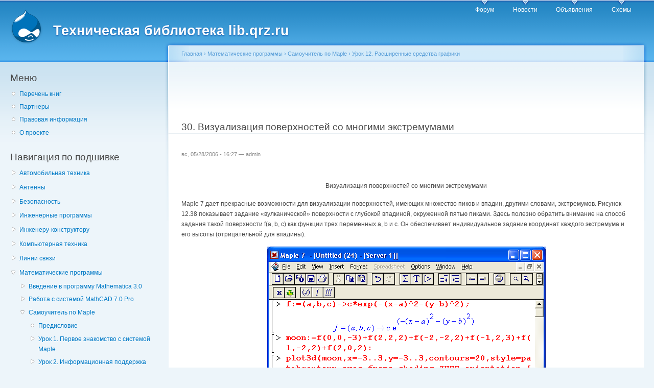

--- FILE ---
content_type: text/html; charset=utf-8
request_url: https://lib.qrz.ru/node/12568
body_size: 9333
content:
<!DOCTYPE html PUBLIC "-//W3C//DTD XHTML+RDFa 1.0//EN"
  "http://www.w3.org/MarkUp/DTD/xhtml-rdfa-1.dtd">
<html xmlns="http://www.w3.org/1999/xhtml" xml:lang="ru" version="XHTML+RDFa 1.0" dir="ltr"
  xmlns:content="http://purl.org/rss/1.0/modules/content/"
  xmlns:dc="http://purl.org/dc/terms/"
  xmlns:foaf="http://xmlns.com/foaf/0.1/"
  xmlns:og="http://ogp.me/ns#"
  xmlns:rdfs="http://www.w3.org/2000/01/rdf-schema#"
  xmlns:sioc="http://rdfs.org/sioc/ns#"
  xmlns:sioct="http://rdfs.org/sioc/types#"
  xmlns:skos="http://www.w3.org/2004/02/skos/core#"
  xmlns:xsd="http://www.w3.org/2001/XMLSchema#">

<head profile="http://www.w3.org/1999/xhtml/vocab">
  <meta http-equiv="Content-Type" content="text/html; charset=utf-8" />
<link rel="prev" href="/node/12567" />
<link rel="up" href="/node/12501" />
<link rel="next" href="/node/12569" />
<link rel="shortcut icon" href="https://lib.qrz.ru/misc/favicon.ico" type="image/vnd.microsoft.icon" />
<meta name="description" content="Визуализация поверхностей со многими экстремумами Maple 7 дает прекрасные возможности для визуализации поверхностей, имеющих множество пиков и впадин, другими словами, экстремумов. Рисунок 12.38 показывает задание «вулканической» поверхности с глубокой впадиной, окруженной пятью пиками. Здесь полезно обратить внимание на способ задания такой поверхности f(a, b, с) как функции" />
<meta name="generator" content="Drupal 7 (https://www.drupal.org)" />
<link rel="canonical" href="https://lib.qrz.ru/node/12568" />
<link rel="shortlink" href="https://lib.qrz.ru/node/12568" />
  <title>30. Визуализация поверхностей со многими экстремумами | Техническая библиотека lib.qrz.ru</title>
  <style type="text/css" media="all">
@import url("https://lib.qrz.ru/modules/system/system.base.css?rsa8qm");
@import url("https://lib.qrz.ru/modules/system/system.menus.css?rsa8qm");
@import url("https://lib.qrz.ru/modules/system/system.messages.css?rsa8qm");
@import url("https://lib.qrz.ru/modules/system/system.theme.css?rsa8qm");
</style>
<style type="text/css" media="all">
@import url("https://lib.qrz.ru/modules/book/book.css?rsa8qm");
@import url("https://lib.qrz.ru/modules/comment/comment.css?rsa8qm");
@import url("https://lib.qrz.ru/modules/field/theme/field.css?rsa8qm");
@import url("https://lib.qrz.ru/modules/node/node.css?rsa8qm");
@import url("https://lib.qrz.ru/modules/search/search.css?rsa8qm");
@import url("https://lib.qrz.ru/modules/user/user.css?rsa8qm");
@import url("https://lib.qrz.ru/sites/all/modules/views/css/views.css?rsa8qm");
@import url("https://lib.qrz.ru/sites/all/modules/ckeditor/css/ckeditor.css?rsa8qm");
</style>
<style type="text/css" media="all">
@import url("https://lib.qrz.ru/sites/all/modules/ctools/css/ctools.css?rsa8qm");
@import url("https://lib.qrz.ru/sites/all/modules/biblio/biblio.css?rsa8qm");
@import url("https://lib.qrz.ru/sites/all/modules/adsense/css/adsense.css?rsa8qm");
</style>
<style type="text/css" media="all">
@import url("https://lib.qrz.ru/sites/all/themes/garland-7.34/style.css?rsa8qm");
</style>
<style type="text/css" media="print">
@import url("https://lib.qrz.ru/sites/all/themes/garland-7.34/print.css?rsa8qm");
</style>

<!--[if lt IE 7]>
<link type="text/css" rel="stylesheet" href="https://lib.qrz.ru/sites/all/themes/garland-7.34/fix-ie.css?rsa8qm" media="all" />
<![endif]-->
  <script type="text/javascript" src="https://lib.qrz.ru/misc/jquery.js?v=1.4.4"></script>
<script type="text/javascript" src="https://lib.qrz.ru/misc/jquery-extend-3.4.0.js?v=1.4.4"></script>
<script type="text/javascript" src="https://lib.qrz.ru/misc/jquery-html-prefilter-3.5.0-backport.js?v=1.4.4"></script>
<script type="text/javascript" src="https://lib.qrz.ru/misc/jquery.once.js?v=1.2"></script>
<script type="text/javascript" src="https://lib.qrz.ru/misc/drupal.js?rsa8qm"></script>
<script type="text/javascript" src="https://lib.qrz.ru/files/languages/ru_hx-XOnf-rcY7oNGU0PQQF8nWlSpfZFff_FoZVXH7oho.js?rsa8qm"></script>
<script type="text/javascript">
<!--//--><![CDATA[//><!--
(function ($) {
  Drupal.behaviors.adSenseUnblock = {
    attach: function () {
      setTimeout(function() {
        if ($('.adsense ins').contents().length == 0) {
          var $adsense = $('.adsense');
          $adsense.html(Drupal.t("Please, enable ads on this site. By using ad-blocking software, you're depriving this site of revenue that is needed to keep it free and current. Thank you."));
          $adsense.css({'overflow': 'hidden', 'font-size': 'smaller'});
        }
        // Wait 3 seconds for adsense async to execute.
      }, 3000);
    }
  };

})(jQuery);

//--><!]]>
</script>
<script type="text/javascript">
<!--//--><![CDATA[//><!--
jQuery.extend(Drupal.settings, {"basePath":"\/","pathPrefix":"","setHasJsCookie":0,"ajaxPageState":{"theme":"garland","theme_token":"cBpS-1O9mdAteavnZQ4LHzouOxmbGnJ45GCcrzst3H0","js":{"misc\/jquery.js":1,"misc\/jquery-extend-3.4.0.js":1,"misc\/jquery-html-prefilter-3.5.0-backport.js":1,"misc\/jquery.once.js":1,"misc\/drupal.js":1,"public:\/\/languages\/ru_hx-XOnf-rcY7oNGU0PQQF8nWlSpfZFff_FoZVXH7oho.js":1,"0":1},"css":{"modules\/system\/system.base.css":1,"modules\/system\/system.menus.css":1,"modules\/system\/system.messages.css":1,"modules\/system\/system.theme.css":1,"modules\/book\/book.css":1,"modules\/comment\/comment.css":1,"modules\/field\/theme\/field.css":1,"modules\/node\/node.css":1,"modules\/search\/search.css":1,"modules\/user\/user.css":1,"sites\/all\/modules\/views\/css\/views.css":1,"sites\/all\/modules\/ckeditor\/css\/ckeditor.css":1,"sites\/all\/modules\/ctools\/css\/ctools.css":1,"sites\/all\/modules\/biblio\/biblio.css":1,"sites\/all\/modules\/adsense\/css\/adsense.css":1,"sites\/all\/themes\/garland-7.34\/style.css":1,"sites\/all\/themes\/garland-7.34\/print.css":1,"sites\/all\/themes\/garland-7.34\/fix-ie.css":1}}});
//--><!]]>
</script>
</head>
<body class="html not-front not-logged-in one-sidebar sidebar-first page-node page-node- page-node-12568 node-type-book fluid-width" >
  <div id="skip-link">
    <a href="#main-content" class="element-invisible element-focusable">Перейти к основному содержанию</a>
  </div>
    <div id="antiAdBlock" style="padding: 5px; display: none; width: 100%; left: 0; top: 0; z-index: 151; font-size: 12px; text-align: center; color: #fff; background: #e90000;"> 
<span style="font-size: 16px;">Обнаружен блокировщик рекламы. </span><br>Библиотека QRZ.RU существует только за счет рекламы, поэтому мы были бы Вам благодарны если Вы внесете сайт в список исключений. <a href="http://www.qrz.ru/help/adblock" style="color: #fff;text-decoration: underline;">Как это сделать?</a> </div>
  
  <div id="wrapper">
    <div id="container" class="clearfix">

      <div id="header">
        <div id="logo-floater">
                              <div id="branding"><strong><a href="/">
                          <img src="https://lib.qrz.ru/sites/all/themes/garland-7.34/logo.png" alt="Техническая библиотека lib.qrz.ru " title="Техническая библиотека lib.qrz.ru " id="logo" />
                        <span>Техническая библиотека lib.qrz.ru</span>            </a></strong></div>
                          </div>

        <h2 class="element-invisible">Главное меню</h2><ul class="links inline main-menu"><li class="menu-195 first"><a href="http://forum.qrz.ru/" title="">Форум</a></li>
<li class="menu-200"><a href="http://www.qrz.ru/news/" title="">Новости</a></li>
<li class="menu-206"><a href="http://www.qrz.ru/classifieds/" title="">Объявления</a></li>
<li class="menu-207 last"><a href="http://www.qrz.ru/schemes/" title="">Схемы</a></li>
</ul>              </div> <!-- /#header -->

              <div id="sidebar-first" class="sidebar">
            <div class="region region-sidebar-first">
    <div id="block-menu-menu-usermenu" class="block block-menu clearfix">

    <h2 class="title">Меню</h2>
  
  <div class="content">
    <ul class="menu"><li class="first leaf"><a href="/indexpage/book" title="Перечень всех книг на одной странице">Перечень книг </a></li>
<li class="leaf"><a href="/links" title="Партнеры проекта">Партнеры </a></li>
<li class="leaf"><a href="/disclaimer" title="Правовая информация">Правовая информация</a></li>
<li class="last leaf"><a href="/about" title="Информация о проекте технической библиотеки">О проекте</a></li>
</ul>  </div>
</div>
<div id="block-book-navigation" class="block block-book clearfix">

    <h2 class="title">Навигация по подшивке</h2>
  
  <div class="content">
      <div id="book-block-menu-4558" class="book-block-menu">
    <ul class="menu"><li class="first last collapsed"><a href="/node/4558">Автомобильная техника</a></li>
</ul>  </div>
  <div id="book-block-menu-1001" class="book-block-menu">
    <ul class="menu"><li class="first last collapsed"><a href="/node/1001">Антенны</a></li>
</ul>  </div>
  <div id="book-block-menu-3029" class="book-block-menu">
    <ul class="menu"><li class="first last collapsed"><a href="/node/3029">Безопасность</a></li>
</ul>  </div>
  <div id="book-block-menu-5" class="book-block-menu">
    <ul class="menu"><li class="first last collapsed"><a href="/node/5">Инженерные программы</a></li>
</ul>  </div>
  <div id="book-block-menu-1000" class="book-block-menu">
    <ul class="menu"><li class="first last collapsed"><a href="/node/1000">Инженеру-конструктору</a></li>
</ul>  </div>
  <div id="book-block-menu-4818" class="book-block-menu">
    <ul class="menu"><li class="first last collapsed"><a href="/computers">Компьютерная техника</a></li>
</ul>  </div>
  <div id="book-block-menu-28879" class="book-block-menu">
    <ul class="menu"><li class="first last collapsed"><a href="/communications">Линии связи</a></li>
</ul>  </div>
  <div id="book-block-menu-6" class="book-block-menu">
    <ul class="menu"><li class="first last expanded active-trail"><a href="/node/6" class="active-trail">Математические программы</a><ul class="menu"><li class="first collapsed"><a href="/node/11732">Введение в программу Mathematica 3.0</a></li>
<li class="collapsed"><a href="/node/12962">Работа с системой MathCAD 7.0 Pro</a></li>
<li class="expanded active-trail"><a href="/node/11749" class="active-trail">Самоучитель по Maple</a><ul class="menu"><li class="first leaf"><a href="/node/11750">Предисловие</a></li>
<li class="collapsed"><a href="/node/11751">Урок 1. Первое знакомство с системой Maple</a></li>
<li class="collapsed"><a href="/node/11824">Урок 2. Информационная поддержка Maple</a></li>
<li class="collapsed"><a href="/node/11855">Урок 3. Работа с файлами и документами</a></li>
<li class="collapsed"><a href="/node/11944">Урок 4. Управление интерфейсом пользователя</a></li>
<li class="collapsed"><a href="/node/12007">Урок 5. Типы данных системы Maple</a></li>
<li class="collapsed"><a href="/node/12072">Урок 6. Встроенные операторы и функции</a></li>
<li class="collapsed"><a href="/node/12146">Урок 7. Типовые средства программирования</a></li>
<li class="collapsed"><a href="/node/12198">Урок 8. Математический анализ</a></li>
<li class="collapsed"><a href="/node/12370">Урок 10. Символьные (аналитические) операции</a></li>
<li class="collapsed"><a href="/node/12430">Урок 11. Типовые средства построения графиков</a></li>
<li class="expanded active-trail"><a href="/node/12501" class="active-trail">Урок 12. Расширенные средства графики</a><ul class="menu"><li class="first leaf"><a href="/node/12502">1. Пакет plots</a></li>
<li class="leaf"><a href="/node/12503">2. Построение графиков функций в двумерной полярной системе координат</a></li>
<li class="collapsed"><a href="/node/12504">3. Построение двумерных графиков типа implidtplot</a></li>
<li class="collapsed"><a href="/node/12506">4. Построение графиков линиями равного уровня</a></li>
<li class="leaf"><a href="/node/12509">5. График плотности</a></li>
<li class="leaf"><a href="/node/12510">6. Двумерный график векторного поля</a></li>
<li class="leaf"><a href="/node/12511">7. Трехмерный график типа implidtplot3d</a></li>
<li class="collapsed"><a href="/node/12512">8. Графики в разных системах координат</a></li>
<li class="collapsed"><a href="/node/12514">9. Графики типа трехмерного поля из векторов</a></li>
<li class="collapsed"><a href="/node/12518">10. Контурные трехмерные графики</a></li>
<li class="collapsed"><a href="/node/12520">11. Техника визуализации сложных пространственных фигур</a></li>
<li class="collapsed"><a href="/node/12526">12. Техника анимирования графиков</a></li>
<li class="leaf"><a href="/node/12528">13. Проигрыватель анимированной графики</a></li>
<li class="collapsed"><a href="/node/12529">14. Построение двумерных анимированных графиков</a></li>
<li class="collapsed"><a href="/node/12532">15. Построение трехмерных анимационных графиков</a></li>
<li class="leaf"><a href="/node/12534">16. Анимация с помощью параметра insequence</a></li>
<li class="leaf"><a href="/node/12535">17. Графика пакета plottools</a></li>
<li class="collapsed"><a href="/node/12536">18. Примеры применения двумерных примитивов пакета plottools</a></li>
<li class="collapsed"><a href="/node/12540">19. Примеры применения трехмерных примитивов пакета plottools</a></li>
<li class="collapsed"><a href="/node/12544">20. Построение графиков из множества фигур</a></li>
<li class="leaf"><a href="/node/12548">21. Анимация двумерной графики в пакете plottools.</a></li>
<li class="collapsed"><a href="/node/12549">22. Анимация трехмерной графики в пакете plottools</a></li>
<li class="collapsed"><a href="/node/12553">23. Расширенные средства графической визуализации</a></li>
<li class="collapsed"><a href="/node/12555">24. Визуализация решения систем линейных уравнений</a></li>
<li class="collapsed"><a href="/node/12557">25. Визуализация решения систем неравенств</a></li>
<li class="collapsed"><a href="/node/12559">26. Конформные отображения на комплексной плоскости</a></li>
<li class="collapsed"><a href="/node/12561">27. Графическое представление содержимого матрицы</a></li>
<li class="collapsed"><a href="/node/12563">28. Визуализация ньютоновских итераций в комплексной области</a></li>
<li class="collapsed"><a href="/node/12565">29. Визуализация корней случайных полиномов</a></li>
<li class="expanded active-trail"><a href="/node/12568" class="active-trail active">30. Визуализация поверхностей со многими экстремумами</a><ul class="menu"><li class="first last leaf"><a href="/node/12569">61.gif</a></li>
</ul></li>
<li class="collapsed"><a href="/node/12570">31. Визуализация построения касательной и перпендикуляра</a></li>
<li class="collapsed"><a href="/node/12573">32. Визуализация вычисления определенных интегралов</a></li>
<li class="collapsed"><a href="/node/12575">33. Визуализация теоремы Пифагора</a></li>
<li class="collapsed"><a href="/node/12577">34. Визуализация дифференциальных параметров кривых</a></li>
<li class="collapsed"><a href="/node/12582">35. Иллюстрация итерационного решения уравнения f(x) = x</a></li>
<li class="collapsed"><a href="/node/12586">36. Построение сложных фигур в полярной системе координат</a></li>
<li class="collapsed"><a href="/node/12590">37. Построение сложных фигур импликативной графики</a></li>
<li class="collapsed"><a href="/node/12592">38. Расширенная техника анимации</a></li>
<li class="collapsed"><a href="/node/12596">39. Наблюдение кадров анимации поверхности</a></li>
<li class="collapsed"><a href="/node/12598">40. Новая функция для построения стрелок arrow</a></li>
<li class="collapsed"><a href="/node/12600">41. Построение сложных комбинированных графиков</a></li>
<li class="last leaf"><a href="/node/12602">42. Что нового мы узнали?</a></li>
</ul></li>
<li class="collapsed"><a href="/node/12603">Урок 13. Решение дифференциальных уравнений</a></li>
<li class="collapsed"><a href="/node/12658">Урок 14. Математические пакеты</a></li>
<li class="collapsed"><a href="/node/12743">Урок 15. Пакеты линейной алгебры и функциональных систем</a></li>
<li class="collapsed"><a href="/node/12791">Урок 16. Обзор пакетов специального назначения</a></li>
<li class="collapsed"><a href="/node/12882">Урок 17. Примеры решения научно-технических задач</a></li>
<li class="collapsed"><a href="/node/12312">Урок 9. Анализ функций и полиномов.</a></li>
<li class="last leaf"><a href="/node/12961">Заключение</a></li>
</ul></li>
<li class="collapsed"><a href="/node/1644">Самоучитель по MatLab</a></li>
<li class="collapsed"><a href="/node/10482">Самоучитель по Mathematica</a></li>
<li class="last collapsed"><a href="/node/10966">Самоучитель по SPSS</a></li>
</ul></li>
</ul>  </div>
  <div id="book-block-menu-28882" class="book-block-menu">
    <ul class="menu"><li class="first last collapsed"><a href="/reviews">Обзоры</a></li>
</ul>  </div>
  <div id="book-block-menu-8" class="book-block-menu">
    <ul class="menu"><li class="first last collapsed"><a href="/node/8">Операционные системы</a></li>
</ul>  </div>
  <div id="book-block-menu-7" class="book-block-menu">
    <ul class="menu"><li class="first last collapsed"><a href="/node/7">Программы 3D графики</a></li>
</ul>  </div>
  <div id="book-block-menu-9" class="book-block-menu">
    <ul class="menu"><li class="first last collapsed"><a href="/node/9">Программы для работы с графикой</a></li>
</ul>  </div>
  <div id="book-block-menu-28865" class="book-block-menu">
    <ul class="menu"><li class="first last collapsed"><a href="/node/28865">Радиолюбителю про спутники</a></li>
</ul>  </div>
  <div id="book-block-menu-4904" class="book-block-menu">
    <ul class="menu"><li class="first last collapsed"><a href="/node/4904">Справочные материалы</a></li>
</ul>  </div>
  <div id="book-block-menu-2375" class="book-block-menu">
    <ul class="menu"><li class="first last collapsed"><a href="/node/2375">Телефонная техника</a></li>
</ul>  </div>
  <div id="book-block-menu-28912" class="book-block-menu">
    <ul class="menu"><li class="first last collapsed"><a href="/node/28912">Техника военной радиосвязи</a></li>
</ul>  </div>
  <div id="book-block-menu-2182" class="book-block-menu">
    <ul class="menu"><li class="first last collapsed"><a href="/node/2182">Техника гражданской (СИ-БИ) радиосвязи</a></li>
</ul>  </div>
  </div>
</div>
<div id="block--managed-0" class="block block--managed clearfix">

    
  <div class="content">
    <div style='text-align:center'><div class='adsense' style='width:300px;height:600px;'>
<script async src="//pagead2.googlesyndication.com/pagead/js/adsbygoogle.js"></script>
<!-- 300x600 -->
<ins class="adsbygoogle"
     style="display:inline-block;width:300px;height:600px"
     data-ad-client="ca-pub-3401543599350508"
     data-ad-slot="3001904930"></ins>
<script>
(adsbygoogle = window.adsbygoogle || []).push({});
</script>
</div></div>  </div>
</div>
<div id="block-block-5" class="block block-block clearfix">

    
  <div class="content">
    <script type="text/javascript" src="https://static.qrz.ru/js/qrzlib.js" async=""></script>  </div>
</div>
<div id="block-sape-sape-block-n1" class="block block-sape clearfix">

    <h2 class="title">Партнеры</h2>
  
  <div class="content">
    <script type="text/javascript">
<!--
var _acic={dataProvider:10,allowCookieMatch:false};(function(){var e=document.createElement("script");e.type="text/javascript";e.async=true;e.src="https://www.acint.net/aci.js";var t=document.getElementsByTagName("script")[0];t.parentNode.insertBefore(e,t)})()
//-->
</script>  </div>
</div>
<div id="block-block-2" class="block block-block clearfix">

    <h2 class="title">Анонс материалов</h2>
  
  <div class="content">
    <!--a2870730296-->  </div>
</div>
  </div>
        </div>
      
      <div id="center"><div id="squeeze"><div class="right-corner"><div class="left-corner">
          <h2 class="element-invisible">Вы здесь</h2><div class="breadcrumb"><a href="/">Главная</a> › <a href="/node/6">Математические программы</a> › <a href="/node/11749">Самоучитель по Maple</a> › <a href="/node/12501">Урок 12. Расширенные средства графики</a></div>                    <a id="main-content"></a>
          <div id="tabs-wrapper" class="clearfix">          <div class="clear-block" style="text-align: center">
              <script async src="//pagead2.googlesyndication.com/pagead/js/adsbygoogle.js"></script>
              <ins class="adsbygoogle"
                   style="display:inline-block;width:728px;height:90px"
                   data-ad-client="ca-pub-3401543599350508"
                   data-ad-slot="8500811578"></ins>
              <script>
                  (adsbygoogle = window.adsbygoogle || []).push({});
              </script>
          </div>
                                  <h1 class="with-tabs">30. Визуализация поверхностей со многими экстремумами</h1>
                              </div>                                                  <div class="clearfix">
              <div class="region region-content">
    <div id="block-system-main" class="block block-system clearfix">

    
  <div class="content">
    <div id="node-12568" class="node node-book" about="/node/12568" typeof="sioc:Item foaf:Document">

  
      <span property="dc:title" content="30. Визуализация поверхностей со многими экстремумами" class="rdf-meta element-hidden"></span>
      <span class="submitted"><span property="dc:date dc:created" content="2006-05-28T16:27:59+04:00" datatype="xsd:dateTime" rel="sioc:has_creator">вс, 05/28/2006 - 16:27 — <span class="username" xml:lang="" about="/user/1" typeof="sioc:UserAccount" property="foaf:name" datatype="">admin</span></span></span>
  
  <div class="content clearfix">
    <div class="field field-name-body field-type-text-with-summary field-label-hidden"><div class="field-items"><div class="field-item even" property="content:encoded"><p> </p>
<p align="center">Визуализация поверхностей со многими экстремумами </p>
<p> Maple 7 дает прекрасные возможности для визуализации поверхностей, имеющих множество пиков и впадин, другими словами, экстремумов. Рисунок 12.38 показывает задание «вулканической» поверхности с глубокой впадиной, окруженной пятью пиками. Здесь полезно обратить внимание на способ задания такой поверхности f(a, b, с) как функции трех переменных a, b и с. Он обеспечивает индивидуальное задание координат каждого экстремума и его высоты (отрицательной для впадины). </p>
<div align="center"><a href="/node/12569"><img src="/files/images/soft/book13/glava_12/61.gif" width="545" height="576" /></a> </div>
<p align="center"> <b> Рис. 12.38.</b> Построение графика поверхности с множеством экстремумов </p>
<p> Наглядность этого графика усилена за счет применения функциональной окраски и контурных линий, нанесенных на саму поверхность. Все эти возможности обеспечивают параметры основной функции plot3d. </p>
<p> А на рис. 12.39 представлен еще один способ задания поверхности — с помощью функции двух угловых переменных f(theta, phi). </p>
<p> При построении этого рисунка также используются функциональная окраска и построение контурных линий.  </p>
<p> </p>
</div></div></div>  <div id="book-navigation-6" class="book-navigation">
    <ul class="menu"><li class="first last leaf"><a href="/node/12569">61.gif</a></li>
</ul>
        <div class="page-links clearfix">
              <a href="/node/12567" class="page-previous" title="На предыдущую страницу">‹ 15.gif</a>
                    <a href="/node/12501" class="page-up" title="Перейти к родительской странице">Вверх</a>
                    <a href="/node/12569" class="page-next" title="На следующую страницу">61.gif ›</a>
          </div>
    
  </div>
  </div>

  <div class="clearfix">
          <div class="links"><ul class="links inline"><li class="book_printer first last"><a href="/book/export/html/12568" title="Показать версию этой подшивки со всеми дочерними страницами в виде, удобном для печати.">Версия для печати</a></li>
</ul></div>
    
      </div>

</div>
  </div>
</div>
  </div>
          </div>
          <div style="text-align:center;height:150px;margin:30px 0;display: initial;">              <div id="SRTB_131770"></div>
          </div>
                      <div class="region region-footer">
    <div id="block-block-3" class="block block-block clearfix">

    
  <div class="content">
    <p><a href="http://www.qrz.ru/about/">QRZ.RU russian hamradio</a> • <a href="http://www.qrz.ru/about/feedback?cat=business">Реклама на QRZ</a> • Деловые предложения по сайту: <a href="http://www.qrz.ru/about/feedback?cat=business">администрации сайта</a></p>
  </div>
</div>
  </div>

          <div class="clear-block" style="text-align: center;margin-top:3em"><center>
            <!--    <script type="text/javascript" src="http://ddnk.advertur.ru/v1/code.js?id=31115"></script> -->
</center>
          </div>

      </div>

      <!-- Yandex.Metrika counter -->
      <script type="text/javascript">
          (function (d, w, c) {
              (w[c] = w[c] || []).push(function() {
                  try {
                      w.yaCounter230395 = new Ya.Metrika({id:230395, accurateTrackBounce:true});
                      w.yaCounter28794001 = new Ya.Metrika({id:28794001, accurateTrackBounce:true});
                  } catch(e) { }
              });

              var n = d.getElementsByTagName("script")[0],
                  s = d.createElement("script"),
                  f = function () { n.parentNode.insertBefore(s, n); };
              s.type = "text/javascript";
              s.async = true;
              s.src = (d.location.protocol == "https:" ? "https:" : "http:") + "//mc.yandex.ru/metrika/watch.js";

              if (w.opera == "[object Opera]") {
                  d.addEventListener("DOMContentLoaded", f, false);
              } else { f(); }
          })(document, window, "yandex_metrika_callbacks");
      </script>
      <noscript><div><img src="//mc.yandex.ru/watch/230395" style="position:absolute; left:-9999px;" alt="" /></div></noscript>
      <noscript><div><img src="//mc.yandex.ru/watch/28794001" style="position:absolute; left:-9999px;" alt="" /></div></noscript>
      <!-- /Yandex.Metrika counter -->

      <div class="clear-block" style="text-align: center;">
          <br />
          <noindex>
              <center>
                  <table align="center" style="width:200px;">
                      <tr><td>

<!-- Rating@Mail.ru counter -->
<script type="text/javascript">
var _tmr = window._tmr || (window._tmr = []);
_tmr.push({id: "1050313", type: "pageView", start: (new Date()).getTime()});
(function (d, w, id) {
  if (d.getElementById(id)) return;
  var ts = d.createElement("script"); ts.type = "text/javascript"; ts.async = true; ts.id = id;
  ts.src = "https://top-fwz1.mail.ru/js/code.js";
  var f = function () {var s = d.getElementsByTagName("script")[0]; s.parentNode.insertBefore(ts, s);};
  if (w.opera == "[object Opera]") { d.addEventListener("DOMContentLoaded", f, false); } else { f(); }
})(document, window, "topmailru-code");
</script><noscript><div>
<img src="https://top-fwz1.mail.ru/counter?id=1050313;js=na" style="border:0;position:absolute;left:-9999px;" alt="Top.Mail.Ru" />
</div></noscript>
<!-- //Rating@Mail.ru counter -->

<!-- Rating@Mail.ru logo -->
<a href="https://top.mail.ru/jump?from=1050313">
<img src="https://top-fwz1.mail.ru/counter?id=1050313;t=571;l=1" style="border:0;" height="40" width="88" alt="Top.Mail.Ru" /></a>
<!-- //Rating@Mail.ru logo -->

                          </td><td style="padding-top: 2px;">
                              <script src="//t1.extreme-dm.com/f.js" id="eXF-qrzru-1" async defer></script>
                          </td><td>


                          </td></tr>
                      <tr>
                          <td align="center" colspan="3">

<!--LiveInternet counter--><script type="text/javascript">
document.write("<a href='//www.liveinternet.ru/click' "+
"target=_blank><img src='//counter.yadro.ru/hit?t26.11;r"+
escape(document.referrer)+((typeof(screen)=="undefined")?"":
";s"+screen.width+"*"+screen.height+"*"+(screen.colorDepth?
screen.colorDepth:screen.pixelDepth))+";u"+escape(document.URL)+
";h"+escape(document.title.substring(0,150))+";"+Math.random()+
"' alt='' title='LiveInternet: показано число посетителей за"+
" сегодня' "+
"border='0' width='88' height='15'><\/a>")
</script><!--/LiveInternet-->

                          </td>
                      </tr></table>
              </center>
              <script id="top100Counter" type="text/javascript" src="https://counter.rambler.ru/top100.jcn?263208"></script>
              <noscript>
                  <img src="https://counter.rambler.ru/top100.cnt?263208" alt="" width="1" height="1" border="0" />
              </noscript>
              <script type="text/javascript">

                  var _gaq = _gaq || [];
                  _gaq.push(['_setAccount', 'UA-707998-3']);
                  _gaq.push(['_trackPageview']);

                  (function() {
                      var ga = document.createElement('script'); ga.type = 'text/javascript'; ga.async = true;
                      ga.src = ('https:' == document.location.protocol ? 'https://ssl' : 'http://www') + '.google-analytics.com/ga.js';
                      var s = document.getElementsByTagName('script')[0]; s.parentNode.insertBefore(ga, s);
                  })();

              </script>

          </noindex>

      </div>
      </div></div></div> <!-- /.left-corner, /.right-corner, /#squeeze, /#center -->

      
    </div> <!-- /#container -->
  </div> <!-- /#wrapper -->

<script src="/advertisement.js"></script>

<script type="text/javascript">
var alreadyrunflag=0 //flag to indicate whether target function has already been run

if (document.addEventListener)
  document.addEventListener("DOMContentLoaded", function(){alreadyrunflag=1; adb_checker(); }, false)
else if (document.all && !window.opera){
  document.write('<script type="text/javascript" id="contentloadtag" defer="defer" src="javascript:void(0)"><\/script>')
  var contentloadtag=document.getElementById("contentloadtag")
  contentloadtag.onreadystatechange=function(){
    if (this.readyState=="complete"){
      alreadyrunflag=1;
      adb_checker();
    }
  }
}

window.onload=function(){
  setTimeout("if (!alreadyrunflag){ adb_checker(); }", 0)
}

function adb_checker() {
console.log('adcheck');
    if (typeof adblock == 'undefined') {
        document.getElementById('antiAdBlock').style.display = 'block';
        return true;
    } else {
        return false;
    }
}
</script>

  </body>
</html>


--- FILE ---
content_type: text/html; charset=utf-8
request_url: https://www.google.com/recaptcha/api2/aframe
body_size: 267
content:
<!DOCTYPE HTML><html><head><meta http-equiv="content-type" content="text/html; charset=UTF-8"></head><body><script nonce="JYZp9Aj_HBlSu2OiUSop6A">/** Anti-fraud and anti-abuse applications only. See google.com/recaptcha */ try{var clients={'sodar':'https://pagead2.googlesyndication.com/pagead/sodar?'};window.addEventListener("message",function(a){try{if(a.source===window.parent){var b=JSON.parse(a.data);var c=clients[b['id']];if(c){var d=document.createElement('img');d.src=c+b['params']+'&rc='+(localStorage.getItem("rc::a")?sessionStorage.getItem("rc::b"):"");window.document.body.appendChild(d);sessionStorage.setItem("rc::e",parseInt(sessionStorage.getItem("rc::e")||0)+1);localStorage.setItem("rc::h",'1769318732680');}}}catch(b){}});window.parent.postMessage("_grecaptcha_ready", "*");}catch(b){}</script></body></html>